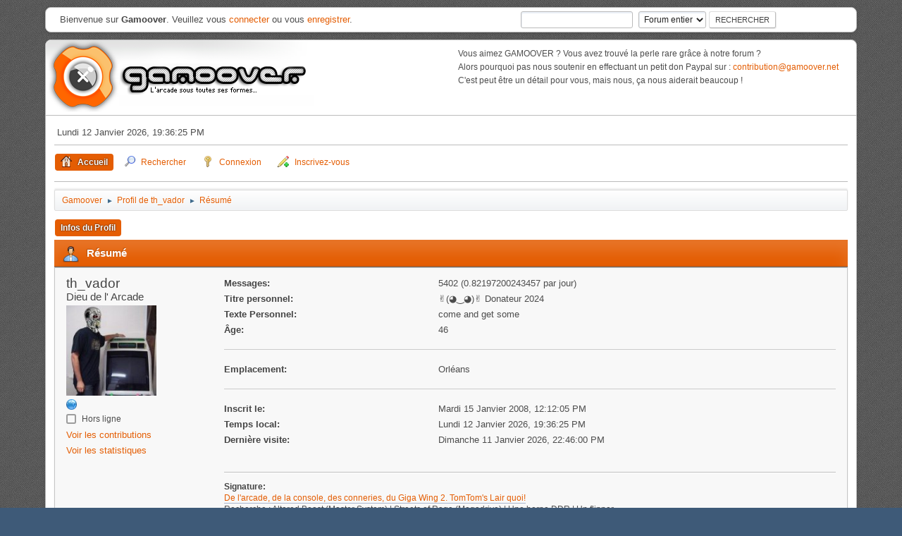

--- FILE ---
content_type: text/html; charset=UTF-8
request_url: https://www.gamoover.net/Forums/index.php?PHPSESSID=9jkvoe6mcjcgvkov3es11fcjpc&action=profile;u=3525
body_size: 3772
content:
<!DOCTYPE html>
<html lang="fr-FR">
<head>
	<meta charset="UTF-8">
	<link rel="stylesheet" href="https://www.gamoover.net/Forums/Themes/Orange/css/minified_f9785933c16d82165968545d0724bbdd.css?smf216_1762283452">
	<style>
	img.avatar { max-width: 128px !important; max-height: 128px !important; }
	
	</style>
	<script>
		var smf_theme_url = "https://www.gamoover.net/Forums/Themes/Orange";
		var smf_default_theme_url = "https://www.gamoover.net/Forums/Themes/default";
		var smf_images_url = "https://www.gamoover.net/Forums/Themes/Orange/images";
		var smf_smileys_url = "https://www.gamoover.net/Forums/Smileys";
		var smf_smiley_sets = "guntar,fugue,alienine";
		var smf_smiley_sets_default = "guntar";
		var smf_avatars_url = "https://www.gamoover.net/Forums/avatars";
		var smf_scripturl = "https://www.gamoover.net/Forums/index.php?PHPSESSID=9jkvoe6mcjcgvkov3es11fcjpc&amp;";
		var smf_iso_case_folding = false;
		var smf_charset = "UTF-8";
		var smf_session_id = "47c9dcef068f96241001313272c31670";
		var smf_session_var = "eccbff7";
		var smf_member_id = 0;
		var ajax_notification_text = 'Chargement...';
		var help_popup_heading_text = 'Un peu perdu? Laissez moi vous expliquer:';
		var banned_text = 'Désolé Invité, vous êtes banni de ce forum&nbsp;!';
		var smf_txt_expand = 'Étendre';
		var smf_txt_shrink = 'Réduire';
		var smf_collapseAlt = 'Cacher';
		var smf_expandAlt = 'Afficher';
		var smf_quote_expand = false;
		var allow_xhjr_credentials = false;
	</script>
	<script src="https://ajax.googleapis.com/ajax/libs/jquery/3.6.3/jquery.min.js"></script>
	<script src="https://www.gamoover.net/Forums/Themes/Orange/scripts/minified_eefbaa474e4acaa5b41d298b70f5a2bd.js?smf216_1762283452"></script>
	<script>
	var smf_you_sure ='Êtes-vous sûr de vouloir faire cela ?';
	</script>
	<title>Profil de th_vador</title>
	<meta name="viewport" content="width=device-width, initial-scale=1">
	<meta property="og:site_name" content="Gamoover">
	<meta property="og:title" content="Profil de th_vador">
	<meta property="og:url" content="https://www.gamoover.net/Forums/index.php?PHPSESSID=9jkvoe6mcjcgvkov3es11fcjpc&amp;action=profile;u=3525">
	<meta property="og:image" content="https://www.gamoover.net/Forums/Images/og-logo.png">
	<meta property="og:description" content="Profil de th_vador">
	<meta name="description" content="Profil de th_vador">
	<meta name="theme-color" content="#557EA0">
	<link rel="canonical" href="https://www.gamoover.net/Forums/index.php?action=profile;u=3525">
	<link rel="help" href="https://www.gamoover.net/Forums/index.php?PHPSESSID=9jkvoe6mcjcgvkov3es11fcjpc&amp;action=help">
	<link rel="contents" href="https://www.gamoover.net/Forums/index.php?PHPSESSID=9jkvoe6mcjcgvkov3es11fcjpc&amp;">
	<link rel="search" href="https://www.gamoover.net/Forums/index.php?PHPSESSID=9jkvoe6mcjcgvkov3es11fcjpc&amp;action=search">
	<link rel="alternate" type="application/rss+xml" title="Gamoover - Flux RSS" href="https://www.gamoover.net/Forums/index.php?PHPSESSID=9jkvoe6mcjcgvkov3es11fcjpc&amp;action=.xml;type=rss2">
	<link rel="alternate" type="application/atom+xml" title="Gamoover - Atom" href="https://www.gamoover.net/Forums/index.php?PHPSESSID=9jkvoe6mcjcgvkov3es11fcjpc&amp;action=.xml;type=atom">
	<!-- Google tag (gtag.js) -->
	<script async src="https://www.googletagmanager.com/gtag/js?id=G-WB6T4WBRVP"></script>
	<script>
	window.dataLayer = window.dataLayer || [];
	function gtag(){dataLayer.push(arguments);}
	gtag('js', new Date());

	gtag('config', 'G-WB6T4WBRVP');
	</script>
	
</head>
<body id="chrome" class="action_profile">
<div id="footerfix">
	<div id="top_section">
		<div class="inner_wrap">
			<ul class="floatleft">
				<li class="welcome">Bienvenue sur <strong>Gamoover</strong>. Veuillez vous <a href="https://www.gamoover.net/Forums/index.php?PHPSESSID=9jkvoe6mcjcgvkov3es11fcjpc&amp;action=login" onclick="return reqOverlayDiv(this.href, 'Connexion', 'login');">connecter</a> ou vous <a href="https://www.gamoover.net/Forums/index.php?PHPSESSID=9jkvoe6mcjcgvkov3es11fcjpc&amp;action=signup">enregistrer</a>.</li>
			</ul>
			<form id="search_form" class="floatright" action="https://www.gamoover.net/Forums/index.php?PHPSESSID=9jkvoe6mcjcgvkov3es11fcjpc&amp;action=search2" method="post" accept-charset="UTF-8">
				<input type="search" name="search" value="">&nbsp;
				<select name="search_selection">
					<option value="all" selected>Forum entier </option>
				</select>
				<input type="submit" name="search2" value="Rechercher" class="button">
				<input type="hidden" name="advanced" value="0">
			</form>
		</div><!-- .inner_wrap -->
	</div><!-- #top_section -->
	<div id="wrapper">
		<div class="forumtitle">
			<h1>
				<a id="top" href="https://www.gamoover.net/Forums/index.php?PHPSESSID=9jkvoe6mcjcgvkov3es11fcjpc&amp;"><img src="https://www.gamoover.net/Forums/Themes/Orange/images/logo.png" alt="Gamoover"></a>
			</h1>
					<div class="news">
						<p>Vous aimez GAMOOVER ? Vous avez trouvé la perle rare grâce à notre forum ?<br>Alors pourquoi pas nous soutenir en effectuant un petit don Paypal sur : <a href="mailto:contribution@gamoover.net" class="bbc_email">contribution@gamoover.net</a><br>C&#39;est peut être un détail pour vous, mais nous, ça nous aiderait beaucoup !</p>
					</div>
			</div>
		<div id="upper_section">
			<div id="inner_section">
				<div id="inner_wrap" class="hide_720">
					<div class="user">
						<time datetime="2026-01-12T18:36:25Z">Lundi 12 Janvier 2026, 19:36:25 PM</time>
					</div>
				</div>
				<a class="mobile_user_menu">
					<span class="menu_icon"></span>
					<span class="text_menu">Menu principal</span>
				</a>
				<div id="main_menu">
					<div id="mobile_user_menu" class="popup_container">
						<div class="popup_window description">
							<div class="popup_heading">Menu principal
								<a href="javascript:void(0);" class="main_icons hide_popup"></a>
							</div>
							
					<ul class="dropmenu menu_nav">
						<li class="button_home">
							<a class="active" href="https://www.gamoover.net/Forums/index.php?PHPSESSID=9jkvoe6mcjcgvkov3es11fcjpc&amp;">
								<span class="main_icons home"></span><span class="textmenu">Accueil</span>
							</a>
						</li>
						<li class="button_search">
							<a href="https://www.gamoover.net/Forums/index.php?PHPSESSID=9jkvoe6mcjcgvkov3es11fcjpc&amp;action=search">
								<span class="main_icons search"></span><span class="textmenu">Rechercher</span>
							</a>
						</li>
						<li class="button_login">
							<a href="https://www.gamoover.net/Forums/index.php?PHPSESSID=9jkvoe6mcjcgvkov3es11fcjpc&amp;action=login" onclick="return reqOverlayDiv(this.href, 'Connexion', 'login');">
								<span class="main_icons login"></span><span class="textmenu">Connexion</span>
							</a>
						</li>
						<li class="button_signup">
							<a href="https://www.gamoover.net/Forums/index.php?PHPSESSID=9jkvoe6mcjcgvkov3es11fcjpc&amp;action=signup">
								<span class="main_icons regcenter"></span><span class="textmenu">Inscrivez-vous</span>
							</a>
						</li>
					</ul><!-- .menu_nav -->
						</div>
					</div>
				</div>
				<div class="navigate_section">
					<ul>
						<li>
							<a href="https://www.gamoover.net/Forums/index.php?PHPSESSID=9jkvoe6mcjcgvkov3es11fcjpc&amp;"><span>Gamoover</span></a>
						</li>
						<li>
							<span class="dividers"> &#9658; </span>
							<a href="https://www.gamoover.net/Forums/index.php?PHPSESSID=9jkvoe6mcjcgvkov3es11fcjpc&amp;action=profile;u=3525"><span>Profil de th_vador</span></a>
						</li>
						<li class="last">
							<span class="dividers"> &#9658; </span>
							<a href="https://www.gamoover.net/Forums/index.php?PHPSESSID=9jkvoe6mcjcgvkov3es11fcjpc&amp;action=profile;u=3525;area=summary"><span>Résumé</span></a>
						</li>
					</ul>
				</div><!-- .navigate_section -->
			</div><!-- #inner_section -->
		</div><!-- #upper_section -->
		<div id="content_section">
			<div id="main_content_section">
	<a class="mobile_generic_menu_1">
		<span class="menu_icon"></span>
		<span class="text_menu"> Menu</span>
	</a>
	<div id="genericmenu">
		<div id="mobile_generic_menu_1" class="popup_container">
			<div class="popup_window description">
				<div class="popup_heading">
					 Menu
					<a href="javascript:void(0);" class="main_icons hide_popup"></a>
				</div>
				
				<div class="generic_menu">
					<ul class="dropmenu dropdown_menu_1">
						<li class="subsections"><a class="active " href="https://www.gamoover.net/Forums/index.php?PHPSESSID=9jkvoe6mcjcgvkov3es11fcjpc&amp;action=profile;area=summary;u=3525">Infos du Profil</a>
							<ul>
								<li>
									<a class="profile_menu_icon administration chosen " href="https://www.gamoover.net/Forums/index.php?PHPSESSID=9jkvoe6mcjcgvkov3es11fcjpc&amp;action=profile;area=summary;u=3525"><span class="main_icons administration"></span>Résumé</a>
								</li>
								<li>
									<a class="profile_menu_icon stats" href="https://www.gamoover.net/Forums/index.php?PHPSESSID=9jkvoe6mcjcgvkov3es11fcjpc&amp;action=profile;area=statistics;u=3525"><span class="main_icons stats"></span>Voir les statistiques</a>
								</li>
								<li class="subsections">
									<a class="profile_menu_icon posts" href="https://www.gamoover.net/Forums/index.php?PHPSESSID=9jkvoe6mcjcgvkov3es11fcjpc&amp;action=profile;area=showposts;u=3525"><span class="main_icons posts"></span>Voir les contributions</a>
									<ul>
										<li>
											<a  href="https://www.gamoover.net/Forums/index.php?PHPSESSID=9jkvoe6mcjcgvkov3es11fcjpc&amp;action=profile;area=showposts;sa=messages;u=3525">Messages</a>
										</li>
										<li>
											<a  href="https://www.gamoover.net/Forums/index.php?PHPSESSID=9jkvoe6mcjcgvkov3es11fcjpc&amp;action=profile;area=showposts;sa=topics;u=3525">Sujets</a>
										</li>
										<li>
											<a  href="https://www.gamoover.net/Forums/index.php?PHPSESSID=9jkvoe6mcjcgvkov3es11fcjpc&amp;action=profile;area=showposts;sa=attach;u=3525">Fichiers joints</a>
										</li>
									</ul>
								</li>
							</ul>
						</li>
					</ul><!-- .dropmenu -->
				</div><!-- .generic_menu -->
			</div>
		</div>
	</div>
	<script>
		$( ".mobile_generic_menu_1" ).click(function() {
			$( "#mobile_generic_menu_1" ).show();
			});
		$( ".hide_popup" ).click(function() {
			$( "#mobile_generic_menu_1" ).hide();
		});
	</script>
				<div id="admin_content">
					<div class="cat_bar">
						<h3 class="catbg">
								<span class="main_icons profile_hd icon"></span>Résumé
						</h3>
					</div><!-- .cat_bar -->
			<script>
				disableAutoComplete();
			</script>
			
		<div class="errorbox" style="display:none" id="profile_error">
		</div><!-- #profile_error -->
	<div id="profileview" class="roundframe flow_auto noup">
		<div id="basicinfo">
			<div class="username clear">
				<h4>
					th_vador
					<span class="position">Dieu de l' Arcade</span>
				</h4>
			</div>
			<img class="avatar" src="http://gamoovernet.pixhotel.fr/pics/20150413010150-th_vador-4777120965-4c7c2afa87-o.jpg" alt="">
			<ul class="icon_fields clear">
				<li><a href="http://tomtomblog.wordpress.com" title="TomTom&#39;s Lair" target="_blank" rel="noopener"><span class="main_icons www" title="TomTom&#39;s Lair"></span></a></li>
			</ul>
			<span id="userstatus">
				<span class="off" title="Hors ligne"></span><span class="smalltext"> Hors ligne</span>
			</span>
			<a href="https://www.gamoover.net/Forums/index.php?PHPSESSID=9jkvoe6mcjcgvkov3es11fcjpc&amp;action=profile;area=showposts;u=3525" class="infolinks">Voir les contributions</a>
			<a href="https://www.gamoover.net/Forums/index.php?PHPSESSID=9jkvoe6mcjcgvkov3es11fcjpc&amp;action=profile;area=statistics;u=3525" class="infolinks">Voir les statistiques</a>
		</div><!-- #basicinfo -->

		<div id="detailedinfo">
			<dl class="settings">
				<dt>Messages: </dt>
				<dd>5402 (0.82197200243457 par jour)</dd>
				<dt>Titre personnel: </dt>
				<dd>✌(◕‿◕)✌ Donateur 2024</dd>
				<dt>Texte Personnel: </dt>
				<dd>come and get some</dd>
				<dt>Âge:</dt>
				<dd>46</dd>
			</dl>
			<dl class="settings">
				<dt>Emplacement:</dt>
				<dd>Orléans</dd>
			</dl>
			<dl class="settings noborder">
				<dt>Inscrit le: </dt>
				<dd>Mardi 15 Janvier 2008, 12:12:05 PM</dd>
				<dt>Temps local:</dt>
				<dd>Lundi 12 Janvier 2026, 19:36:25 PM</dd>
				<dt>Dernière visite: </dt>
				<dd>Dimanche 11 Janvier 2026, 22:46:00 PM</dd>
			</dl>
			<div class="signature">
				<h5>Signature:</h5>
				<a href="http://tomtomblog.wordpress.com/" class="bbc_link" target="_blank" rel="noopener">De l&#39;arcade, de la console, des conneries, du Giga Wing 2. TomTom&#39;s Lair quoi!</a><br>Recherche : Altered Beast (Master System) | Streets of Rage (Megadrive) | Une borne DDR | Un flipper
			</div>
		</div><!-- #detailedinfo -->
	</div><!-- #profileview -->
				</div><!-- #admin_content -->
			</div><!-- #main_content_section -->
		</div><!-- #content_section -->
	</div><!-- #wrapper -->
</div><!-- #footerfix -->
<script>
window.addEventListener("DOMContentLoaded", function() {
	function triggerCron()
	{
		$.get('https://www.gamoover.net/Forums' + "/cron.php?ts=1768242975");
	}
	window.setTimeout(triggerCron, 1);
});
</script>
</body>
</html>